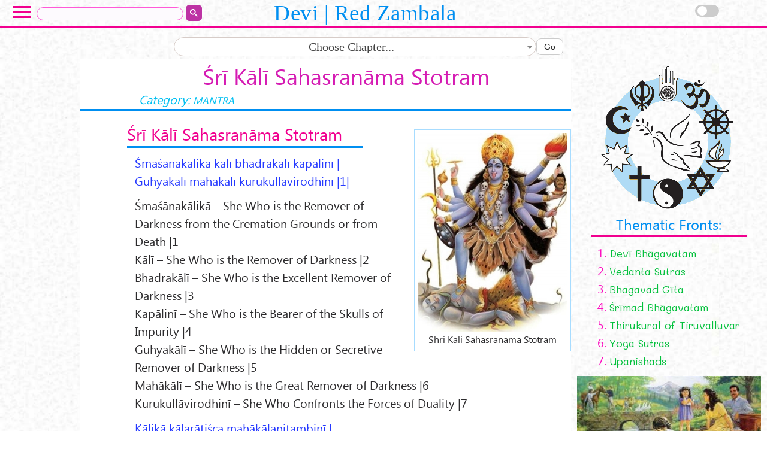

--- FILE ---
content_type: text/html; charset=utf-8
request_url: https://devi.redzambala.com/hinduism-scriptures/mantra/shri-kali-sahasranama-stotram.html
body_size: 12533
content:
<!DOCTYPE html>
<html lang="en" xmlns="http://www.w3.org/1999/xhtml" xml:lang="en" version="XHTML+RDFa 1.0" dir="ltr"
  xmlns:content="http://purl.org/rss/1.0/modules/content/"
  xmlns:dc="http://purl.org/dc/terms/"
  xmlns:foaf="http://xmlns.com/foaf/0.1/"
  xmlns:rdfs="http://www.w3.org/2000/01/rdf-schema#"
  xmlns:sioc="http://rdfs.org/sioc/ns#"
  xmlns:sioct="http://rdfs.org/sioc/types#"
  xmlns:skos="http://www.w3.org/2004/02/skos/core#"
  xmlns:xsd="http://www.w3.org/2001/XMLSchema#">

<head profile="http://www.w3.org/1999/xhtml/vocab">
  <meta http-equiv="Content-Type" content="text/html; charset=utf-8" />
<link rel="next" href="/hinduism-scriptures/mantra/shri-kali-sahasranama-stotram-2.html" />
<link rel="shortcut icon" href="https://devi.redzambala.com/sites/default/files/favicon.ico" type="image/vnd.microsoft.icon" />
<meta name="description" content="Shri Kāli Sahasranama Stotram with transliteration and English translation will follow soon. Work in progress....Publishing 1008 names of Mother Kālī... the rest will follow..." />
<meta name="abstract" content="Shri Kali Sahasranama Stotram" />
<meta name="robots" content="follow, index" />
<meta name="keywords" content="Devi, Shaktism, Kali, Mother Kālī, Ramakrishna, Vivekananda, Hinduism" />
<meta name="rating" content="general" />
<meta name="generator" content="Red Zambala" />
<link rel="image_src" href="https://devi.redzambala.com/sites/default/files/field/image/7ab716354432ee12f19b58c60471093b_l.jpg" />
<link rel="canonical" href="https://devi.redzambala.com/hinduism-scriptures/mantra/shri-kali-sahasranama-stotram.html" />
<link rel="shortlink" href="https://devi.redzambala.com/node/451" />
<meta http-equiv="content-language" content="en" />
<meta property="fb:admins" content="168636236556027" />
<meta property="og:site_name" content="Shri Kali Sahasranama Stotram | Devi Stotras &amp; Saints" />
<meta property="og:title" content="Shri Kali Sahasranama Stotram" />
<meta property="og:type" content="article" />
<meta property="og:url" content="https://devi.redzambala.com/hinduism-scriptures/mantra/shri-kali-sahasranama-stotram.html" />
<meta property="og:description" content="Shri Kāli Sahasranama Stotram with transliteration and English translation will follow soon. Work in progress....Publishing 1008 names of Mother Kālī... the rest will follow..." />
<meta property="og:updated_time" content="2025-05-30T17:28:59+03:00" />
<meta property="og:image" content="https://devi.redzambala.com/sites/default/files/field/image/7ab716354432ee12f19b58c60471093b_l.jpg" />
<meta property="og:image:url" content="https://img.redzambala.com/og/devi/devi.png" />
<meta property="og:image:alt" content="Mother Kālī" />
<meta property="og:image:type" content="image/png" />
<meta name="twitter:card" content="summary_large_image" />
<meta name="twitter:site" content="@RedZambala" />
<meta name="twitter:site:id" content="379957036" />
<meta name="twitter:title" content="Shri Kali Sahasranama Stotram" />
<meta name="twitter:creator" content="@RedZambala" />
<meta name="twitter:description" content="Shri Kāli Sahasranama Stotram with transliteration and English translation will follow soon. Work in progress....Publishing 1008 names of Mother Kālī... the rest will follow..." />
<meta name="twitter:creator:id" content="379957036" />
<meta name="twitter:image" content="https://devi.redzambala.com/sites/default/files/field/image/7ab716354432ee12f19b58c60471093b_l.jpg" />
<meta property="article:published_time" content="2020-10-28T15:42:23+02:00" />
<meta property="article:modified_time" content="2025-05-30T17:28:59+03:00" />
<meta name="thumbnail" content="https://devi.redzambala.com/sites/default/files/field/image/7ab716354432ee12f19b58c60471093b_l.jpg" />
<meta name="audience" content="all" />
<meta name="viewport" content="width=device-width, initial-scale=1" />
  <title>Shri Kali Sahasranama Stotram | Devi Stotras & Saints</title>
  <link type="text/css" rel="stylesheet" href="https://devi.redzambala.com/sites/default/files/css/css_xE-rWrJf-fncB6ztZfd2huxqgxu4WO-qwma6Xer30m4.css" media="all" />
<link type="text/css" rel="stylesheet" href="https://devi.redzambala.com/sites/default/files/css/css_cEzqZsA161sNwyZBJcjRlLKyPADlELKqBjMX6PDBq1M.css" media="all" />
<link type="text/css" rel="stylesheet" href="https://devi.redzambala.com/sites/default/files/css/css_Ve5e5BGNuairlJnI5qXQfJMiwDTa5qrcZLWzfHhYpxc.css" media="all" />
<link type="text/css" rel="stylesheet" href="https://devi.redzambala.com/sites/default/files/css/css_B1Kiht9khzG8SJwI2EOOcs-7dGqBX-42g9o6lEgp38w.css" media="all" />
  <script type="text/javascript" src="https://devi.redzambala.com/misc/jquery.js?v=1.4.4"></script>
<script type="text/javascript" src="https://devi.redzambala.com/misc/jquery-extend-3.4.0.js?v=1.4.4"></script>
<script type="text/javascript" src="https://devi.redzambala.com/misc/jquery-html-prefilter-3.5.0-backport.js?v=1.4.4"></script>
<script type="text/javascript" src="https://devi.redzambala.com/misc/jquery.once.js?v=1.2"></script>
<script type="text/javascript" src="https://devi.redzambala.com/misc/drupal.js?szijm0"></script>
<script type="text/javascript" src="https://devi.redzambala.com/misc/ajax.js?v=7.100"></script>
<script type="text/javascript" src="https://devi.redzambala.com/sites/all/modules/entityreference/js/entityreference.js?szijm0"></script>
<script type="text/javascript" src="https://devi.redzambala.com/sites/all/libraries/colorbox/jquery.colorbox-min.js?szijm0"></script>
<script type="text/javascript" src="https://devi.redzambala.com/sites/all/modules/colorbox/js/colorbox.js?szijm0"></script>
<script type="text/javascript" src="https://devi.redzambala.com/sites/all/modules/colorbox/styles/stockholmsyndrome/colorbox_style.js?szijm0"></script>
<script type="text/javascript" src="https://devi.redzambala.com/sites/all/modules/colorbox/js/colorbox_load.js?szijm0"></script>
<script type="text/javascript" src="https://devi.redzambala.com/sites/all/modules/colorbox/js/colorbox_inline.js?szijm0"></script>
<script type="text/javascript" src="https://devi.redzambala.com/sites/all/modules/field_group/field_group.js?szijm0"></script>
<script type="text/javascript" src="https://devi.redzambala.com/misc/progress.js?v=7.100"></script>
<script type="text/javascript" src="https://devi.redzambala.com/sites/all/themes/opus/select2/uquery.min.js?szijm0"></script>
<script type="text/javascript" src="https://devi.redzambala.com/sites/all/modules/colorbox_node/colorbox_node.js?szijm0"></script>
<script type="text/javascript">
<!--//--><![CDATA[//><!--
jQuery.extend(Drupal.settings, {"basePath":"\/","pathPrefix":"","setHasJsCookie":0,"ajaxPageState":{"theme":"opus","theme_token":"ligDrQN62BI2TG5T8dkOXlxN2YiZohFUS6pY6wdGd2c","js":{"sites\/all\/themes\/opus\/select2\/select2.full.min.js":1,"sites\/all\/themes\/opus\/select2\/single-drop.js":1,"sites\/all\/themes\/opus\/css\/modal\/classie.js":1,"sites\/all\/themes\/opus\/css\/modal\/modalEffects.js":1,"sites\/all\/themes\/opus\/css\/modi\/modi.js":1,"sites\/all\/themes\/opus\/css\/show-more\/showMore.min.js":1,"sites\/all\/themes\/opus\/css\/show-more\/showmore1.js":1,"sites\/all\/themes\/opus\/css\/dark-mode\/dark1.js":1,"misc\/jquery.js":1,"misc\/jquery-extend-3.4.0.js":1,"misc\/jquery-html-prefilter-3.5.0-backport.js":1,"misc\/jquery.once.js":1,"misc\/drupal.js":1,"misc\/ajax.js":1,"sites\/all\/modules\/entityreference\/js\/entityreference.js":1,"sites\/all\/libraries\/colorbox\/jquery.colorbox-min.js":1,"sites\/all\/modules\/colorbox\/js\/colorbox.js":1,"sites\/all\/modules\/colorbox\/styles\/stockholmsyndrome\/colorbox_style.js":1,"sites\/all\/modules\/colorbox\/js\/colorbox_load.js":1,"sites\/all\/modules\/colorbox\/js\/colorbox_inline.js":1,"sites\/all\/modules\/field_group\/field_group.js":1,"misc\/progress.js":1,"sites\/all\/themes\/opus\/select2\/uquery.min.js":1,"sites\/all\/modules\/colorbox_node\/colorbox_node.js":1},"css":{"modules\/system\/system.base.css":1,"modules\/system\/system.menus.css":1,"modules\/system\/system.messages.css":1,"modules\/system\/system.theme.css":1,"modules\/book\/book.css":1,"sites\/all\/modules\/colorbox_node\/colorbox_node.css":1,"modules\/field\/theme\/field.css":1,"sites\/all\/modules\/footnotes\/footnotes.css":1,"modules\/node\/node.css":1,"modules\/search\/search.css":1,"modules\/user\/user.css":1,"sites\/all\/modules\/views\/css\/views.css":1,"sites\/all\/modules\/ckeditor\/css\/ckeditor.css":1,"sites\/all\/modules\/colorbox\/styles\/stockholmsyndrome\/colorbox_style.css":1,"sites\/all\/modules\/ctools\/css\/ctools.css":1,"sites\/all\/themes\/opus\/css\/layout.css":1,"sites\/all\/themes\/opus\/css\/styler.css":1,"sites\/all\/themes\/opus\/css\/links.css":1,"sites\/all\/themes\/opus\/css\/local.css":1,"sites\/all\/themes\/opus\/css\/modal\/default.css":1,"sites\/all\/themes\/opus\/css\/script\/css\/style.css":1,"sites\/all\/themes\/opus\/select2\/select2.css":1,"sites\/all\/themes\/opus\/css\/sego.css":1,"sites\/all\/themes\/opus\/css\/icons.css":1}},"colorbox":{"transition":"elastic","speed":"500","opacity":"0.80","slideshow":false,"slideshowAuto":true,"slideshowSpeed":"2500","slideshowStart":"start slideshow","slideshowStop":"stop slideshow","current":"{current} of {total}","previous":"\u00ab Prev","next":"Next \u00bb","close":"Close","overlayClose":false,"returnFocus":true,"maxWidth":"98%","maxHeight":"98%","initialWidth":"300","initialHeight":"250","fixed":false,"scrolling":true,"mobiledetect":true,"mobiledevicewidth":"480px","file_public_path":"\/sites\/default\/files","specificPagesDefaultValue":"admin*\nimagebrowser*\nimg_assist*\nimce*\nnode\/add\/*\nnode\/*\/edit\nprint\/*\nprintpdf\/*\nsystem\/ajax\nsystem\/ajax\/*"},"better_exposed_filters":{"views":{"crumbs":{"displays":{"block":{"filters":[]},"block_2":{"filters":[]}}}}},"field_group":{"html5":"full"},"colorbox_node":{"width":"600px","height":"600px"}});
//--><!]]>
</script>
</head>
<body id="rome" class="html not-front not-logged-in one-sidebar sidebar-second page-node page-node- page-node-451 node-type-article  rome" >
  <div id="skip-link">
    <a href="#main-content" class="element-invisible element-focusable">Skip to main content</a>
  </div>
        <div id="header" class="page-head">
 
    <div id="block-block-29" class="block block-block">

    
  <div class="content">
    <style>
<!--/*--><![CDATA[/* ><!--*/

.gsc-control-cse {
    background-color: transparent;border-color: transparent;
}
#block-block-29.block,#block-views-block-slider-rome-block-1.block,#block-bannerrome.block {margin-bottom:unset;}
#block-block-29 input {
    background-color: #fdfafe;
    border: 1px solid #ff59d7 !important;padding-left:.5em !important;
}
#gsc-i-id1 {
    width: 97% !important;
}
.gsc-input-box {
    background: transparent;
    border: none !important;
}
.cse .gsc-control-cse, .gsc-control-cse {
    padding: 0;
}
#block-block-29 table {
    border-collapse: unset;
}
#block-block-29 td, th {
    padding:unset;
}
.gsib_a {
    padding: unset;
}
.gcsc-find-more-on-google {
    display: none;
}
.gsc-search-box-tools .gsc-search-box .gsc-input {border-radius: 1em}
.gsc-webResult.gsc-result, .gsc-results .gsc-imageResult {
	border-color: #FF59D7;
	background-color: #FDFAFE;
	border-radius: 20px;
	margin: .5rem auto;
}

.gsc-webResult.gsc-result:hover {
	border-color: #FF59D7;
	background-color: #FDFAFE;
}

.gs-webResult:not(.gs-no-results-result):not(.gs-error-result) .gs-snippet, .gs-fileFormatType {
	color: #2C2C2D;
	font-size: .95rem;
}

.gs-webResult.gs-result a.gs-title:link, .gs-webResult.gs-result a.gs-title:link b, .gs-imageResult a.gs-title:link, .gs-imageResult a.gs-title:link b {
	color: #0067F1;
	font-size: 1.063rem;
}

.gs-web-image-box .gs-image, .gs-promotion-image-box .gs-promotion-image {

	max-width: 160px;
	max-height: 120px;

	display: block;
}

.gs-snippet {
	margin-top: 1rem;
	float: right;
	max-width: 80%;
	font-family: "Segoe UI", sans-serif;
}

.gs-webResult div.gs-visibleUrl {
	color: #00A596;
	font-size: .83rem;
}
.gsc-control-cse .gs-spelling, .gsc-control-cse .gs-result .gs-title, .gsc-control-cse .gs-result .gs-title * {
	text-align: center;
}

/*--><!]]>*/
</style>
<div>
<script async="" src="//cse.google.com/cse.js?cx=014280260737455290816:fla1owmirwq"></script>
<div class="gcse-search"></div></div>

  </div>
</div>
<div id="block-block-28" class="block block-block">

    
  <div class="content">
    <style>
<!--/*--><![CDATA[/* ><!--*/

  #logo{border-bottom:unset;}
 @media screen and (max-width: 1020px){#block-block-28{display:none}}

/*--><!]]>*/
</style>
<div id="logo"><a href="/"><span style="">Devi | Red Zambala</span></a></div>

  </div>
</div>
<div id="block-block-11" class="block block-block">

    
  <div class="content">
    <style>
<!--/*--><![CDATA[/* ><!--*/

#modal label,
#modal label span {
  cursor: pointer !important;
}

/*--><!]]>*/
</style>

    <!-- All modals added here for the demo. You would of course just have one, dynamically created -->

    <div class="md-modal md-effect-10" id="modal-10">
      <div class="md-content">
        <h3><span style="color:white !important">Menu</span></h3>
        <div class="menu-z">
        <div class="iti"> <a href="/"><span>#</span> Devi Home</a></div>
      <div class="iti"> <a href="/devi-ramakrishna-vivekananda.html"><span>1.</span> Featured</a></div>
<div class="iti"><a href="/devi-stotras.html"><span>2.</span> Devi Stotras</a></div>

          <button class="md-close">X</button>
        </div>
<p>
</p><hr style="border:2px solid #f1008f; height:auto;" />
 <div class="menu-z">
<div class="iti" style="padding: 3px;"><a href="//redzambala.com#religions" target="_blank"><span>#</span> Other Religions</a></div>
<div class="iti" style="padding: 3px;"><a href="//vedanta.redzambala.com" target="_blank"><span>#</span> Vedanta</a></div></div>
      </div>
    </div>
    <div>
      <!-- Top Navigation -->
      <div>
        <div>
          <p id="modal" class="md-trigger" data-modal="modal-10"><label for="sn_menu00"><span></span></label></p>
        </div>
      </div>
    </div><!-- /container -->
    <div class="md-overlay"></div><!-- the overlay element -->
  

  

  </div>
</div>
<div id="block-block-25" class="block block-block">

    
  <div class="content">
    <style>
<!--/*--><![CDATA[/* ><!--*/

    #block-block-25 {
    position: absolute;
    top: 0;
    right:4rem;
}

/*--><!]]>*/
</style>
<nav id="d-mode">
  <div class="theme-switch-wrapper">
       <label class="theme-switch" for="checkbox">
    <input type="checkbox" id="checkbox" />
    <div class="slider round"></div>
  </label>
</div>
</nav> 

  </div>
</div>

</div>


<div id="zaydi" class="zaidi">
    <div id="gretel" class="gretel">

 
    <div id="block-views-crumbs-block" class="block block-views">

    
  <div class="content">
    <div class="view view-crumbs view-id-crumbs view-display-id-block view-dom-id-814714bcb8e478ca6566155a8fce655f">
        
  
  
      <div class="view-content">
        <div class="views-responsive-grid views-responsive-grid-horizontal views-columns-4">
      <div class="views-row views-row-1 views-row-first">
      <div class="views-column views-column-1 views-column-first">
        
  <div>        <div></div>  </div>    </div>
    </div>
    </div>
    </div>
  
  
  
  
  
  
</div>  </div>
</div>
<div id="block-views-crumbs-block-2" class="block block-views">

    
  <div class="content">
    <div class="view view-crumbs view-id-crumbs view-display-id-block_2 view-dom-id-f63b5ca1110c19c26c7b192c180ae9c7">
        
  
  
      <div class="view-content">
        <div class="views-responsive-grid views-responsive-grid-horizontal views-columns-4">
      <div class="views-row views-row-1 views-row-first">
      <div class="views-column views-column-1 views-column-first">
        
  <div>        <div><style></style>

  <div class="upanishad-navigation-container">
    <div class="upanishad-form">
      <div class="select-container">
        <select id="upanishad-select" class="select-dropdown" style="width:100%;">
          <option value="">Choose Chapter...</option>
          <optgroup label="Śrī Kālī Sahasranāma">
          <option value="/hinduism-scriptures/mantra/shri-kali-sahasranama-stotram.html">1. Śrī Kālī Sahasranāma Stotram</option>
    <option value="/hinduism-scriptures/mantra/shri-kali-sahasranama-stotram-2.html">2. Part 2</option>
    <option value="/hinduism-scriptures/mantra/shri-kali-sahasranama-stotram-3.html">3. Part 3</option>
    <option value="/hinduism-scriptures/mantra/shri-kali-sahasranama-stotram-4.html">4. Part 4</option>
    <option value="/hinduism-scriptures/mantra/shri-kali-sahasranama-stotram-5.html">5. Part 5</option>

    </optgroup>
        </select>
      </div>
      <button type="button" id="go-button" class="navigation-button">Go</button>
    </div>
  </div>
  



</div>  </div>    </div>
    </div>
    </div>
    </div>
  
  
  
  
  
  
</div>  </div>
</div>

</div>


   <div id="hansa" class="hansa"> 

</div>

</div>

<div id="main-wrapper" class="main-wrap-side2">    


   <section id="sec1"> 

            
                 
    <div id="block-system-main" class="block block-system">

    
  <div class="content">
    <article  about="/hinduism-scriptures/mantra/shri-kali-sahasranama-stotram.html" typeof="sioc:Item foaf:Document" class="ds-1col node node-article  view-mode-full clearfix">

  
  
  <h1 class="field-title-real article-title">
    Śrī Kālī Sahasranāma Stotram

  </h1>
<section class="kategori">  <span class="field-label">
    Category:
  </span>

  <div class="field-category inline categ">
    <a href="/hinduism-scriptures/mantra.html">MANTRA</a>  </div>
</section>
  <figure class="field-image imig">
    <div id="file-385" class="file file-image file-image-jpeg">

        <h2 class="element-invisible"><a href="/7ab716354432ee12f19b58c60471093bl.jpg">7ab716354432ee12f19b58c60471093b_l.jpg</a></h2>
    
  
  <div class="content">
    <a href="https://devi.redzambala.com/sites/default/files/field/image/7ab716354432ee12f19b58c60471093b_l.jpg" title="Shri Kali Sahasranama Stotram" class="colorbox" data-colorbox-gallery="gallery-all-_fyE87UXDeA" data-cbox-img-attrs="{&quot;title&quot;: &quot;Shri Kali Sahasranama Stotram&quot;, &quot;alt&quot;: &quot;Shri Kali Sahasranama Stotram&quot;}"><img typeof="foaf:Image" src="https://devi.redzambala.com/sites/default/files/styles/front-333/public/field/image/7ab716354432ee12f19b58c60471093b_l.jpg?itok=ysyu0ZOQ" width="250" height="333" alt="Shri Kali Sahasranama Stotram" title="Shri Kali Sahasranama Stotram" /></a>
  <div class="field-file-image-alt-text">
    Shri Kali Sahasranama Stotram  </div>
  </div>

  
</div>
  </figure>

  <section class="field-body boding">
    <h3>Śrī Kālī Sahasranāma Stotram</h3>

<p style="color: #2539ff;">Śmaśānakālikā kālī bhadrakālī kapālinī |<br />
Guhyakālī mahākālī kurukullāvirodhinī |1|</p>

<p>Śmaśānakālikā – She Who is the Remover of Darkness from the Cremation Grounds or from Death |1<br />
Kālī – She Who is the Remover of Darkness |2<br />
Bhadrakālī – She Who is the Excellent Remover of Darkness |3<br />
Kapālinī – She Who is the Bearer of the Skulls of Impurity |4<br />
Guhyakālī – She Who is the Hidden or Secretive Remover of Darkness |5<br />
Mahākālī – She Who is the Great Remover of Darkness |6<br />
Kurukullāvirodhinī – She Who Confronts the Forces of Duality |7</p>

<p style="color: #2539ff;">Kālikā kālarātiśca mahākālanitambinī |<br />
Kālabhairavabhāryā ca kulavartmaprakāśinī |2|</p>

<p>Kālikā – She Who is the Cause of Removing the Darkness |8<br />
Kālarātiśca – She Who is the Dark Night of Egotism and… |9<br />
Mahākālanitambinī – She Who is the Eternal Mother of Great Time |10<br />
Kālabhairavabhāryā ca– She Who is the Wife of the Fearfulness of Infinite Time and…|11<br />
Kulavartmaprakāśinī– She Who Illuminates the Whole World Family |12</p>

<p style="color: #2539ff;">Kāmadā kāminī kāmyā kamanīyasvabhāvinī |<br />
kastūrīrasaliptāṅgī kuñjareśvaragāminī |3|</p>

<p>Kāmadā– She Who is the Giver of All Desire |13<br />
Kāminī– She Who is the Giver of This Desire |14<br />
Kāmyā– She Who is Desired |15<br />
Kamanīyasvabhāvinī– She Who is the Intrinsic Nature of that which is Desired |16<br />
kastūrīrasaliptāṅgī– She Whose limbs are Anointed with the Juice of Musk |17<br />
kuñjareśvaragāminī– She Who Moves like the Lord of Elephants (Indra’s Airāvata) |18</p>

<p style="color: #2539ff;">kakāravarṇasarvāṅgī kāminī kāmasundarī |<br />
kāmārtā kāmarūpā ca kāmadhenuḥ kalāvatī |4|</p>

<p>kakāravarṇasarvāṅgī– She Who is All the Limbs of the Letter “Ka”, the Cause |19<br />
kāminī– She Who is This Desire |20<br />
kāmasundarī– She Who is Beautiful Desire |21<br />
kāmārtā– She Who is the Object of Desire |22<br />
kāmarūpā ca– She Who is the Form of Desire and…|23<br />
kāmadhenuḥ– She Who is the Cow which Fulfills All Desires |24<br />
kalāvatī– She Who is the Repository of All Qualities or Arts |25</p>

<p style="color: #2539ff;">kāntā kāmasvarūpā ca kāmākhyā kulapālinī |<br />
kulīnā kulavatyambā durgā durgārtināśinī |5|</p>

<p>kāntā– She Who is Beauty Enhanced by Love |26<br />
kāmasvarūpā ca– She Who is the Intrinsic Form of Desire and…|27<br />
kāmākhyā– She Whose name is Desire |28<br />
kulapālinī– She Who Protects Excellence |29<br />
kulīnā– She Who is Excellence |30<br />
kulavatyambā– She Who is the Repository of Excellence |31<br />
durgā– She Who is the Reliever of Difficulties |32<br />
durgārtināśinī– She Who is the Destroyer of All Various Difficulties |33</p>

<p style="color: #2539ff;">kumārī kulajā kṛṣṇā kṛṣṇadehā kṛśodārā |<br />
kṛśāṁgī kuliśāṁgī ca krīṁkārī kamala kalā |6|</p>

<p>kumārī– She Who is Ever Pure |34<br />
kulajā– She Who is Gives Birth to Excellence |35<br />
kṛṣṇā– She Who Manifests All Action |36<br />
kṛṣṇadehā– She Who Has a Dark Body |37<br />
kṛśodārā– She Who is Holds Aloft All Action |38<br />
kṛśāṁgī– She Who is Embodies All Action |39<br />
kuliśāṁgī ca– She Who is the Embodiment of Excellence and… |40<br />
krīṁkārī– She Who is Causes Dissolution of the Subtle Body into the Causal Body |41<br />
kamala– She Who is a Lotus (Lakṣmi) |42<br />
kalā– She Who is Art or All Attributes |43</p>

<p style="color: #2539ff;">karālāsyā karālī ca kulakāntā-parājitā |<br />
ugrā ugraprabhā dīptā vipracittā mahānanā |7|</p>

<p>karālāsyā– She Who Has a Gaping Mouth |44<br />
karālī ca– She Who Dissolves All into Her Being and…|45<br />
kulakāntā-parājitā– She Whose Excellent Beauty is Undefeated |46<br />
ugrā– She Who is Terrible |47<br />
ugraprabhā– She Whose Light is Terrible |48<br />
dīptā– She Who is Light |49<br />
vipracittā– She Whose Objects of Consciousness are Varied |50<br />
mahānanā– She Who has a Great Face |51</p>

<p style="color: #2539ff;">nīlāghanā valākā ca mātrā mudrāmitāsitā |<br />
brāhmī nārāyaṇī bhadrā subhadrā bhaktavatsalā |8|</p>

<p>nīlāghanā– She Who has the Complexion of a Dark Cloud |52<br />
valākā ca– She Who Exemplifies the Freedom of a Swan and…|53<br />
mātrā– She Who is Verse |54<br />
mudrāmitāsitā– She Whose Positions of Her Limbs are Extremely Elegant |55<br />
brāhmī– She Who is Creative Energy |56<br />
nārāyaṇī– She Who is the Exposer of Consciousness |57<br />
bhadrā– She Who is Excellent |58<br />
subhadrā– She Who is the Excellent of Excellence |59<br />
bhaktavatsalā– She Who Nourishes All Devotees |60</p>

<p style="color: #2539ff;">māheśvarī ca cāmuṇdā vārāhī nārasiṁhikā |<br />
vajrāṅgī vajrakaṅkālī nṛmuṇdasragviṇī śivā |9|</p>

<p>māheśvarī ca– She Who is the Great Seer of All and…|61<br />
cāmuṇdā– She Who Moves in the Paradigm of Consciousness |62<br />
vārāhī– She Who is the Boar of Sacrifice |63<br />
nārasiṁhikā– She Who is the Ferocious Half Human Half Lion of Courage |64<br />
vajrāṅgī– She Who has Limbs of Lightning |65<br />
vajrakaṅkālī– She Whose Head Shines Like Lightning |66<br />
nṛmuṇdasragviṇī– She Who is Adorned by a Garland |67<br />
śivā– She Who is the Energy of the Consciousness of Infinite Goodness |68</p>

<p style="color: #2539ff;">mālinī naramuṇdālī galatrudhirabhūṣaṇā |<br />
raktacandanasiktāṅgī sindūrāruṇamastakā |10|</p>

<p>mālinī– She Who Wears a Garland of Skulls |69<br />
naramuṇdālī– She Who holds the Head of a man |70<br />
galatrudhirabhūṣaṇā– From theGarland of Skulls around Her Neck Fall Drops of Blood |71<br />
raktacandanasiktāṅgī– She Whose Limbs are Covered by Red Sandal Paste |72<br />
sindūrāruṇamastakā– She Whose Forehead is Marked with the Vermillion of Love which Brings the Light of Wisdom |73</p>

<p style="color: #2539ff;">ghorarūpā ghoradaṁṣṭrā ghorāghoratarā śubhā |<br />
mahādaṁṣṭrā mahāmāyā sudantī yugadanturā |11|</p>

<p>ghorarūpā– She Who is of Fearful Form |74<br />
ghoradaṁṣṭrā– She Whose Teeth are Fearful |75<br />
ghorāghoratarā– She Who is Auspiciousness which Takes Beyond Inauspiciousness |76<br />
śubhā– She Who is Pure |77<br />
mahādaṁṣṭrā– She Who Has Great Teeth |78<br />
mahāmāyā– She Who is the Great Definition of Consciousness |79<br />
sudantī– She Who Has Excellent Teeth |80<br />
yugadanturā– She Who is Beyond the Ages of Time |81</p>

<p style="color: #2539ff;">sulocanā virūpākṣī viśālākṣī trilocanā |<br />
śāradenduprasannāsyā sphuratsmerāmbujekṣaṇā |12|</p>

<p>sulocanā– She Who Has Beautiful Eyes |82<br />
virūpākṣī– She Whose Eyes are of Indescribable Form |83<br />
viśālākṣī– She Who Has Great Eyes |84<br />
trilocanā– She Who Has Three Eyes |85<br />
śāradenduprasannāsyā– She Who is Pleased as the Autumn Moon |86<br />
sphuratsmerāmbujekṣaṇā– She Whose Purity Shines in Her Lotus Eyes |87</p>

<p style="color: #2539ff;">aṭṭahāsaprasannāsyā smeravaktrā subhāṣiṇī |<br />
prasannapadmavadanā smitāsyā priyabhāṣiṇī |13|</p>

<p>aṭṭahāsaprasannāsyā– She Who Has a Great Laugh in Extreme Pleasure |88<br />
smeravaktrā– She Who Speaks Words of Remembrance |89<br />
subhāṣiṇī– She Who Has Excellent Expression |90<br />
prasannapadmavadanā– She Whose Lotus Lips Smile |91<br />
smitāsyā– She Whose Face is Always Happy |92<br />
priyabhāṣiṇī– She Who is the Beloved Expression of Love |93</p>

<p style="color: #2539ff;">koṭarākṣī kulaśreṣṭhā mahatī bahubhāṣiṇī |<br />
sumatiḥ kumatiścaṇdā caṇdamuṇdātiveginī |14|</p>

<p>koṭarākṣī– She Whose Eyes are Infinite |94<br />
kulaśreṣṭhā– She Who is the Excellent of Excellence or of Excellent Family |95<br />
mahatī– She Who Has a Great Mind |96<br />
bahubhāṣiṇī– She Who Has Various Expressions |97<br />
sumatiḥ– She Who Has an Excellent Mind |98<br />
kumatiḥ - She Who has a Devious Mind |99<br />
caṇdā– She Who is Passion |100<br />
caṇdamuṇdātiveginī– She Who Destroys Passion, Meanness and Other Negativities |101</p>

<p style="color: #2539ff;">pracaṇdacaṇdikā caṇdī caṇdikā caṇdaveginī |<br />
sukeśī muktakeśī ca dīrghakeśī mahatkucā |15|</p>

<p>pracaṇdacaṇdikā– She Who is Great Terrible Passion |102<br />
caṇdī– She Who Tears Apart Thought |103<br />
caṇdikā– She Who is the Cause of Tearing Apart All Thought |104<br />
caṇdaveginī– She Who Destroys All Passion |105<br />
sukeśī– She Who Has Beautiful Hair |106<br />
muktakeśī ca– She Who Has Unbound Hair and…|107<br />
dīrghakeśī– She Who Has Long Hair |108<br />
mahatkucā– She Who Has Large Breasts |109</p>

<p style="color: #2539ff;">pretadehakarṇapūrā pretapāṇisumekhalā |<br />
pretāsanā priyapretā pretabhūmikṛtālayā |16|</p>

<p>pretadehakarṇapūrā– She Who Has the Ears of the Cosmic Body |110<br />
pretapāṇisumekhalā– She Who Has the Hands and Waist of the Cosmic Body |111<br />
pretāsanā– She Who Sits with Disembodied Spirits |112<br />
priyapretā– She Who is the Beloved of Disembodied Spirits |113<br />
pretabhūmikṛtālayā– She Who is the Land Where Disembodied Spirits Reside |114</p>

<p style="color: #2539ff;">śmaśānavāsinīpuṇyā puṇyadā kulapaṇditā |<br />
puṇyālayā puṇyadehā puṇyaślokā ca pāvinī |17|</p>

<p>śmaśānavāsinī – She Who Resides in the Cremation Grounds |115<br />
puṇyā– She Who is Merit |116<br />
puṇyadā– She Who is the Giver of Merit |117<br />
kulapaṇditā– She Who is the One of Excellent Knowledge |118<br />
puṇyālayā– She Who is the Residence of Merit |119<br />
puṇyadehā– She Who embodies Merit |120<br />
puṇyaślokā ca– She Whose Every Utterance is Merit and…|121<br />
pāvinī– She Who Blows Like a Fresh Breeze |122</p>

<p style="color: #2539ff;">pūtā pavitrā paramā purāpuṇyavibhūṣaṇā |<br />
puṇyanāmnī bhītiharā varadā khaṅgapālinī |18|</p>

<p>pūtā– She Who is the Daughter |123<br />
pavitrā– She Who is Pure |124<br />
paramā– She Who is Supreme |125<br />
purāpuṇyavibhūṣaṇā– She Who Illuminates the Fullest Merit |126<br />
puṇyanāmnī– She Whose Name is Meritorious |127<br />
bhītiharā– She Who Takes away Fear and Doubt |128<br />
varadā– She Who is the Grantor of Boons |129<br />
khaṅgapālinī– She Who Has the Sword of Wisdom in Her Hand |130</p>

<p style="color: #2539ff;">nṛmuṇdahastaśastā ca chinnamastā sunāsikā |<br />
dakṣiṇā śyāmalā śyāmā śāntā pīnonnatastanī |19|</p>

<p>nṛmuṇdahastaśastā ca– She Who Holds the Skull of Impure Thought and…|131<br />
chinnamastā– She Who holds the severed Head of Duality |132<br />
sunāsikā– She Who Has an Excellent Organ of Scent |133<br />
dakṣiṇā– She Who Looks to the South;She Who is the Offering Made in Respect for Guidance |134<br />
śyāmalā– She Who has a Dark Complexion |135<br />
śyāmā– She Who is Dark |136<br />
śāntā– She Who is Peace |137<br />
pīnonnatastanī– She Who Raises the Trident in Her Hand |138</p>

<p style="color: #2539ff;">digambarā ghorarāvā sṛkkāntā raktavāhinī |<br />
ghorarāvā śivāsaṁgī visaṁgī madanāturā |20|</p>

<p>digambarā– She WhoWears Space |139<br />
ghorarāvā– She Whose Sound is Terrible |140<br />
sṛkkāntā– She Whose Beauty Creates |141<br />
raktavāhinī– She Who is the Vehicle of Passion |142<br />
ghorarāvā– She Whose Sound is Terrible |143<br />
śivāsaṁgī– She Who is with Śiva |144<br />
visaṁgī– She Who is Without Any Other |145<br />
madanāturā– She Who is the Ultimate Intoxication |146</p>

<p style="color: #2539ff;">mattā pramattā pramadā sudhāsindhunivāsinī |<br />
atimattā mahāmattā sarvākarṣṇakāriṇī |21|</p>

<p>mattā– She Who is the Great Mind of Thinker |147<br />
pramattā– She Who is the Foremost Mind or Thinker |148<br />
pramadā– She Who is the Giver of Preeminence |149<br />
sudhāsindhunivāsinī– She Who Resides in the Ocean of Purity |150<br />
atimattā– She Who is the Extremely Great Mind |151<br />
mahāmattā– She Who is the Great Great Mind |152<br />
sarvākarṣṇakāriṇī– She Who is the Cause of All Attraction |153</p>

<p style="color: #2539ff;">gītapriyā vādyaratā pretanṛtyaparāyaṇā |<br />
caturbhujā daśabhujā aṣṭādaśabhujā tathā |22|</p>

<p>gītapriyā– She Who is the Beloved of Songs |154<br />
vādyaratā– She Who is Extremely Pleased by Music |155<br />
pretanṛtyaparāyaṇā– She Who is the Eternal Dance of Disembodied Spirits |156<br />
caturbhujā– She Who Has Four Arms |157<br />
daśabhujā– She Who Has Ten Arms |158<br />
aṣṭādaśabhujā tathā – She Who Has Eighteen Arms also |159</p>

<p style="color: #2539ff;">kātyāyanī jaganmātā jagatāṁ parameśvarī |<br />
jagadbandhurjagaddhātri jagadānandakāriṇī |23|</p>

<p>kātyāyanī– She Who is Ever Pure |160<br />
jaganmātā– She Who is the Mother of the Perceivable Universe |161<br />
jagatāṁ parameśvarī– She Who is the Supreme Ruler of the Perceivable Universe |162<br />
jagadbandhuḥ - She Who is the Friend of the Perceivable Universe |163<br />
jagaddhātri– She Who Creates the Perceivable Universe |164<br />
jagadānandakāriṇī– She Who is the Cause of Bliss in the Perceivable Universe |165</p>

<p style="color: #2539ff;">jagajjīvamayī haimavatī māyā mahāmahī |<br />
nāgayajñopavītāṅgī nāginī nāgaśāyinī |24|</p>

<p>jagajjīvamayī– She Who is the Manifestation of All Life in the Universe |166<br />
haimavatī– She Who is Born in Himalayas |167<br />
māyā– She Who is the Great Measurement of Consciousness |168<br />
mahāmahī– She Who is the Great Expression |169<br />
nāgayajñopavītāṅgī– She Who is the Sacred Thread on the Body of the Snake, the Adornment of Kuṇdalinī |170<br />
nāginī– She Who is the Snake |171<br />
nāgaśāyinī– She Who Rests on Snakes |172</p>

<p style="color: #2539ff;">nāgakanyā devakanyā gandharvī kinnareśvarī |<br />
moharātrirmahārātrirdāruṇā bhāsvarāsurī |25|</p>

<p>nāgakanyā– She Who is the Daughter of the Snake |173<br />
devakanyā– She Who is the Daughter of the Gods |174<br />
gandharvī– She Who Sings Celestial Divine Tunes |175<br />
kinnareśvarī– She Who is the Supreme Ruler of Heavenly Beings |176<br />
moharātriḥ– She Who is the Night of Ignorance |177<br />
mahārātriḥ - She Who is the Great Night |178<br />
dāruṇā – She Who Supports All |179<br />
bhāsvarāsurī– She Whose Radiance Destroys Duality |180</p>

<p style="color: #2539ff;">vidyādharī vasumatī yakṣiṇī yogini jarā |<br />
rākṣaśī dakini vedamayī vedavibhūṣaṇā |26|</p>

<p>vidyādharī– She Who Grants Great Knowledge |181<br />
vasumatī– She Who Has Wealth |182<br />
yakṣiṇī– She Who Gives Wealth |183<br />
yogini– She Who is Always in Union |184<br />
jarā– She Who is Old |185<br />
rākṣaśī– She Who is the Mother of All Demons |186<br />
dakini– She Who is the Female Celestial Being |187<br />
vedamayī– She Who is the Expression of Wisdom |188<br />
vedavibhūṣaṇā– She Who Illuminates Wisdom |189</p>

<p style="color: #2539ff;">śrutiḥ smṛtirmahāvidyā guhyavidyā purātanī |<br />
cintyā-cintyā svadhā svāhā nidrā tandrā ca pārvatī |27|</p>

<p>śrutiḥ– She Who is That Which Has Been Heard |190<br />
smṛtiḥ - She Who is That Which is Remembered |191<br />
mahāvidyā– She Who is Great Knowledge |192<br />
guhyavidyā– She Who is Hidden Knowledge |193<br />
purātanī– She Who is the Oldest Manifested Existence |194<br />
cintyā – She Who is Thought |195<br />
acintyā– She Who is Unthinkable |196<br />
svadhā– She Who is Oblations of Ancestral Praise |197<br />
svāhā– She Who is Oblations of I am One with God |198<br />
nidrā– She Who is Sleep |199<br />
tandrā ca– She Who is Partially Awake and |200<br />
pārvatī– She Who is Daughter of the Mountain |201</p>

<p style="color: #2539ff;">aparṇā niścalā lolā sarvavidyā tapasvinī |<br />
gaṁgā kāśī śacī sītā satī satyaparāyaṇā |28|</p>

<p>aparṇā– She Who is Without parts |202<br />
niścalā– She Who Cannot be Divided |203<br />
lolā– She Who has a Protruding Tongue |204<br />
sarvavidyā– She Who is All Knowledge |205<br />
tapasvinī– She Who is the Performer of Purifying Austerities |206<br />
gaṁgā– She Who is the Holy River (Ganga) |207<br />
kāśī– She Who is Benares |208<br />
śacī– She Who is the Wife of Indra |209<br />
sītā– She Who is the Wife of Rāma |210<br />
satī– She Who is the Wife of Śiva |211<br />
satyaparāyaṇā– She Who Always Moves in truth |212</p>

<p style="color: #2539ff;">nītiḥ sunītiḥ surucistuṣṭiḥ puṣṭirdhṛtiḥ kṣamā |<br />
vāṇī buddhirmahālakṣmīrlakṣmīrnīlasarasvatī |29|</p>

<p>nītiḥ– She Who is Sustematized Knowledge or Method |213<br />
sunītiḥ– She Who is Excellent Systematized Knowledge |214<br />
suruciḥ - She Who is Excellent Taste |215<br />
tuṣṭiḥ– She Who is Satisfaction |216<br />
puṣṭiḥ - She Who is Nourishment |217<br />
dhṛtiḥ– She Who is Consistent Solidity |218<br />
kṣamā– She Who is Forgiveness |219<br />
vāṇī– She Who is Words |220<br />
buddhiḥ - She Who is Intelligence |221<br />
mahālakṣmīḥ - She Who is the Great Goal of Existence |222<br />
lakṣmīḥ - She Who is the Goal |223<br />
nīlasarasvatī– She Who is the Blue Goddess of Knowledge |224</p>

<p style="color: #2539ff;">srotasvatī sarasvatī mātaṁgī vijayā jayā |<br />
nadī sindhuḥ sarvamayī tārā śūnyanivāsinī |30|</p>

<p>srotasvatī– She Who is the Spirit of All Sound |225<br />
sarasvatī– She Who is the Personification of One’s Own Ocean of Existence |226<br />
mātaṁgī– She Who is the Mother of All Bodies |227<br />
vijayā– She Who is Conquest |228<br />
jayā– She Who is Victory |229<br />
nadī sindhuḥ– She Who is Rivers and Oceans |230<br />
sarvamayī– She Who is the Expression of All |231<br />
tārā– She Who is the Illuminator |232<br />
śūnyanivāsinī– She Who Resides in Silence |233</p>

<p class="links" style="text-align: center;"><a href="hinduism-scriptures/mantra/shri-kali-sahasranama-stotram-2.html" target="_blank" title="Shri Kāli Sahasranama Stotra">Part 2 : Shri Kāli Sahasranama Stotra</a></p>


  </section>

  <div class="field-ads-gold-templ">
    <script async src="//pagead2.googlesyndication.com/pagead/js/adsbygoogle.js"></script>
<!-- Mobile-1-horiz -->
<ins class="adsbygoogle"
     style="display:block"
     data-ad-client="ca-pub-6614014151739583"
     data-ad-slot="9343266154"
     data-ad-format="horizontal"></ins>
<script>
(adsbygoogle = window.adsbygoogle || []).push({});
</script>
<p></p>

  </div>
  <div id="book-navigation-451" class="book-navigation">

        <div class="page-links clearfix">
                          <a href="/hinduism-scriptures/mantra/shri-kali-sahasranama-stotram-2.html" class="page-next" title="Go to next page">NEXT ›</a>
          </div>
    
  </div>
</article>

  </div>
</div>


            </section>

   <section id="sec2"> 

            
</section>

   <section id="sec3"> 



</section>

   <section id="sec4"> 



</section>

   <section id="sec5"> 


        

</section>

            

                  <div id="sidebar-second" data-nosnippet>
      <aside class="section" role="complementary">
         
    <div id="block-block-14" class="block block-block">

    
  <div class="content">
    <style type="text/css">
<!--/*--><![CDATA[/* ><!--*/
#block-block-14 img{max-width:100%; overflow:hidden}

/*--><!]]>*/
</style>
<p style="display:grid;place-content: center;"><img alt="one religion redzambala" src="//img.redzambala.com/images/wiki-star-555.png" /></p>

  </div>
</div>
<div id="block-block-2" class="block block-block recommended-books-block">

    <h2>Thematic Fronts:</h2>
  
  <div class="content">
    <style type="text/css">
<!--/*--><![CDATA[/* ><!--*/

h4 {margin-top: -0.25em;margin-bottom:0 !important;font-family: "Candara", "URW Palladio l", "Palatino", "Big Caslon", "Times New Roman", serif;font-weight:700;color:#f1008f
}

/*--><!]]>*/
</style>
<div style="display:grid">

<p class="f-text">
 <a href="//devi.redzambala.com/hinduism-scriptures/text/shrimad-devi-bhagavatam-purana.html"><span>1.</span> <span class="links-d">Devī Bhāgavatam</span></a><br />
<a href="//scriptures.redzambala.com/vedanta-sutras-index.html"><span>2.</span> <span class="links-d">Vedanta Sutras</span></a><br />
<a href="//scriptures.redzambala.com/hinduism-scriptures/text/srimad-bhagavad-gita.html"><span>3.</span> <span class="links-d">Bhagavad Gīta</span></a><br />
<a href="//gaudiya.redzambala.com/hinduism-scriptures/text/srimad-bhagavatam-purana.html"><span>4.</span> <span class="links-d">Śrīmad Bhāgavatam</span></a><br />
<a href="//shiva.redzambala.com/hinduism-scriptures/text/thirukural-of-tiruvalluvar.html"><span>5.</span> <span class="links-d">Thirukural of Tiruvalluvar</span></a><br />
<a href="//scriptures.redzambala.com/hinduism-scriptures/text/yoga-sutras-with-vedanta-commentaries.html"><span>6.</span> <span class="links-d">Yoga Sutras</span></a><br />
<a href="//scriptures.redzambala.com/upanishad/upanishads-index-sticky.html"><span>7.</span> <span class="links-d">Upanishads</span></a></p>
</div>

  </div>
</div>
<div id="block-block-3" class="block block-block">

    
  <div class="content">
    <style type="text/css">
<!--/*--><![CDATA[/* ><!--*/
#block-block-3 {margin:.5rem auto}#block-opus-bannerrome img{max-width:100%; overflow:hidden}

/*--><!]]>*/
</style>
<p style="display:grid;place-content: center;"><img alt="taweez - calligraphy" src="//img.redzambala.com/images/paradize-4.jpg" /></p>

  </div>
</div>
<div id="block-block-4" class="block block-block">

    
  <div class="content">
    <div style="display: block; margin: 0 auto;">
<p class="rtecenter"><span style="font-size:calc(27px + .313vw);">Religion</span></p>

<p class="rtecenter"><img alt="" src="//img.redzambala.com/images/arrow-transparent.png" /></p>

<p class="rtecenter"><span style="font-size:calc(27px + .313vw);">Saints</span></p>

<p class="rtecenter"><img alt="" src="//img.redzambala.com/images/arrow-transparent.png" /></p>

<p class="rtecenter"><span style="font-size:calc(23.75px + .313vw);">Holy Humanity</span></p>

<p class="rtecenter"><img alt="" src="//img.redzambala.com/images/arrow-transparent.png" /></p>

<p class="rtecenter"><span style="font-size:calc(23.75px + .313vw);">Golden Age</span></p>
</div>

  </div>
</div>
<div id="block-block-15" class="block block-block">

    
  <div class="content">
    <script async="" src="//pagead2.googlesyndication.com/pagead/js/adsbygoogle.js"></script>
<!-- sider1 -->
<ins class="adsbygoogle" style="display:inline-block;width:300px;height:600px" data-ad-client="ca-pub-6614014151739583" data-ad-slot="4166282553"></ins>
<script>
<!--//--><![CDATA[// ><!--

(adsbygoogle = window.adsbygoogle || []).push({});

//--><!]]>
</script>

  </div>
</div>

      </aside>  <!-- /#sidebar-second -->
      </div>
    
<div id="featured-bottom">
      

      
  
</div></div>


    <footer id="site-footer" class="site-footer">







          <div id="footer-top-5" class="footer-top-5" data-nosnippet>
         
    <div id="block-block-13" class="block block-block">

    
  <div class="content">
    <p class="rtecenter linksy">(C) 2013 Buddhism and Religions / <a href="http://redzambala.com" target="_blank">Red Zambala</a></p>

  </div>
</div>

      </div>
    

    </footer>
    
    <script type="text/javascript" src="https://devi.redzambala.com/sites/all/themes/opus/select2/select2.full.min.js?szijm0"></script>
<script type="text/javascript" src="https://devi.redzambala.com/sites/all/themes/opus/select2/single-drop.js?szijm0"></script>
<script type="text/javascript" src="https://devi.redzambala.com/sites/all/themes/opus/css/modal/classie.js?szijm0"></script>
<script type="text/javascript" src="https://devi.redzambala.com/sites/all/themes/opus/css/modal/modalEffects.js?szijm0"></script>
<script type="text/javascript" src="https://devi.redzambala.com/sites/all/themes/opus/css/modi/modi.js?szijm0"></script>
<script type="text/javascript" src="https://devi.redzambala.com/sites/all/themes/opus/css/show-more/showMore.min.js?szijm0"></script>
<script type="text/javascript" src="https://devi.redzambala.com/sites/all/themes/opus/css/show-more/showmore1.js?szijm0"></script>
<script type="text/javascript" src="https://devi.redzambala.com/sites/all/themes/opus/css/dark-mode/dark1.js?szijm0"></script>
<script defer src="https://static.cloudflareinsights.com/beacon.min.js/vcd15cbe7772f49c399c6a5babf22c1241717689176015" integrity="sha512-ZpsOmlRQV6y907TI0dKBHq9Md29nnaEIPlkf84rnaERnq6zvWvPUqr2ft8M1aS28oN72PdrCzSjY4U6VaAw1EQ==" data-cf-beacon='{"version":"2024.11.0","token":"0acde68b5c324d8580cc5bbf72c68e00","r":1,"server_timing":{"name":{"cfCacheStatus":true,"cfEdge":true,"cfExtPri":true,"cfL4":true,"cfOrigin":true,"cfSpeedBrain":true},"location_startswith":null}}' crossorigin="anonymous"></script>
</body>
</html>


--- FILE ---
content_type: text/html; charset=utf-8
request_url: https://www.google.com/recaptcha/api2/aframe
body_size: 112
content:
<!DOCTYPE HTML><html><head><meta http-equiv="content-type" content="text/html; charset=UTF-8"></head><body><script nonce="HfiEeCdhKMnT3QeNMr0Mrw">/** Anti-fraud and anti-abuse applications only. See google.com/recaptcha */ try{var clients={'sodar':'https://pagead2.googlesyndication.com/pagead/sodar?'};window.addEventListener("message",function(a){try{if(a.source===window.parent){var b=JSON.parse(a.data);var c=clients[b['id']];if(c){var d=document.createElement('img');d.src=c+b['params']+'&rc='+(localStorage.getItem("rc::a")?sessionStorage.getItem("rc::b"):"");window.document.body.appendChild(d);sessionStorage.setItem("rc::e",parseInt(sessionStorage.getItem("rc::e")||0)+1);localStorage.setItem("rc::h",'1769090212025');}}}catch(b){}});window.parent.postMessage("_grecaptcha_ready", "*");}catch(b){}</script></body></html>

--- FILE ---
content_type: text/javascript
request_url: https://devi.redzambala.com/sites/all/themes/opus/select2/single-drop.js?szijm0
body_size: -147
content:
$(document).ready(function() {
  // Initialize Select2
  $("#upanishad-select").select2({
    dropdownCssClass: "myFont",
    width: '100%',
    placeholder: "Choose Chapter...",
    allowClear: true
  });
  
  // Go button click event
  $('#go-button').on('click', function() {
    const selectedValue = $('#upanishad-select').val();
    if (selectedValue && selectedValue !== '') {
      window.location.href = selectedValue;
    }
  });
  
  // Enable keyboard navigation
  $('.upanishad-form').on('keydown', function(e) {
    if (e.key === 'Enter') {
      const selectedValue = $('#upanishad-select').val();
      if (selectedValue && selectedValue !== '') {
        window.location.href = selectedValue;
      }
    }
  });
});

--- FILE ---
content_type: text/javascript
request_url: https://devi.redzambala.com/sites/all/themes/opus/css/modi/modi.js?szijm0
body_size: -319
content:
$(function() { 
    $(".view-code").click(function(evt) {
        var d = $(this).attr("toolDiv");
        $(".tool_block[toolDiv=" + d + "], .view-code[toolDiv=" + d + "]").toggle();
    }); 
});